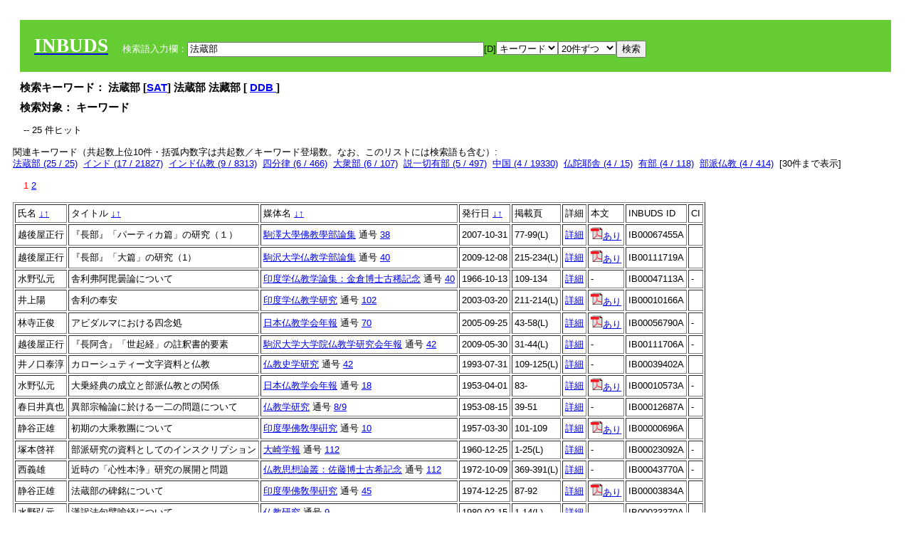

--- FILE ---
content_type: text/html; charset=UTF-8
request_url: https://tripitaka.l.u-tokyo.ac.jp/INBUDS/search.php?m=sch&od=6&uekey=%E6%B3%95%E8%94%B5%E9%83%A8&ekey1=keywordsstr&lim=20&
body_size: 7830
content:

<!DOCTYPE HTML PUBLIC "-//W3C//DTD HTML 4.01 Transitional//EN">
<html><head><title>INBUDS DB</title><style>
h2 {
margin:10px;
font-size:15px;
}
 body{padding:10px}
</style>
<meta name="referrer" content="no-referrer-when-downgrade"/>
<link type="text/css" rel="stylesheet" href="../SAT/yui/build/treeview/assets/skins/sam/treeview.css">
<link rel="stylesheet" type="text/css" href="../SAT/yui/build/fonts/fonts-min.css" />
<link rel="stylesheet" type="text/css" href="../SAT/yui/build/container/assets/skins/sam/container.css" />
<!-- Dependency source files -->
<script type="text/javascript" src="./jquery-ui-1.10.4/jquery-1.10.2.js"></script>
<script type="text/javascript" src="./jquery-ui-1.10.4/ui/jquery-ui.js"></script>
<script type="text/javascript" src="./jquery-ui-1.10.4/jquery.caretpos.js"></script>

<link rel="stylesheet" href="jquery-ui-1.10.4/themes/base/jquery-ui.css"/>
</head><body class="yui-skin-sam">
<script type="text/javascript">
$(document).ready(function(){
  $(".cpIBID").click(function(){
   $(".cpIBID").each(function(){
    $(this).css({'background-color':'white'});
   });
   var cptext = $(this).text();
   execCopy(cptext);
   console.log(cptext);
   $(this).css({'background-color':'yellow'});
  });

 $("#diacw").dialog({
   close: function(){
     },
       autoOpen: false,
       width: 330,
       height: 300,
       position: {my: "left top+15",
	 of: "#ekey"
	 }

 });
 $("span.dia").mouseover(function(){
     $(this).css({"cursor": "pointer","color":"red","font-weight":'bold'});
 });
 $("span.dia").mouseout(function(){
     $(this).css({"cursor": "default","color":"black",'font-weight':'normal'});
 });
 $(".showdia").click(function(ev){
     $("#diacw").dialog('open')
 });
 // $("body").delegate(":text, textarea",'click',function(){
 //     var aa = $(this).attr("name");//
 //     $("#objis").val(aa);
     //       alert(aa);
 // });
$("body").delegate(":text, textarea",'click',function(ev){
    // $(":text").click(function(){
    var aa = $(this).attr("name");//
    $("#objis").val(aa);
    if($("#diacw").dialog('isOpen') == true){
      $("#diacw").dialog({
        position: {my: "left top+15",
	  of: ev
        }
      });
    }
 });
 $("span.dia").click(function(){
      var diac = $(this).text();
      if( $("#objis").val() == ''){ alert("Select a textarea !!"); }
      else{
	var obji =  $("#objis").val();
	var uobji = obji.replace(/^u/, '');
	var jobji = '#'+uobji;
	var ttype = $(jobji).attr('type');// text or undef
	var target = document.getElementById(uobji);
	var poss = getAreaRange(target);
	var val = target.value;
	var range = val.slice(poss.start, poss.end);
	var pos2 = poss.start + 1;//textareaの場合に一つキャレットをずらす
	var beforeNode = val.slice(0, poss.start);
	var afterNode  = val.slice(poss.end);
	var insertNode;
	if (range || poss.start != poss.end) {
	  insertNode = diac;
	  target.value = beforeNode + insertNode + afterNode;
	  // if(ttype = 'text'){
	  $(jobji).caretPos(pos2);
	  // };
	}
	else if (poss.start == poss.end) {
	  insertNode = diac;
	  target.value = beforeNode + insertNode + afterNode;
	  $(jobji).caretPos(pos2);
	}
      }
   });
});

 function getAreaRange(objj) {
   var poss = new Object();
   if (isIE) {
     //       alert('aa');
     ///////a text in only textarea must be selected in variable "range";
     objj.focus();
     var range = document.selection.createRange();
     var clone = range.duplicate();
     clone.moveEnd("textedit");
     poss.start = objj.value.length - clone.text.length;
     poss.end   = poss.start + range.text.length;
   }
   else if(window.getSelection()) {
     poss.start = objj.selectionStart;
     poss.end   = objj.selectionEnd;
   }
   return poss;
   //alert(poss.start + "," + poss.end);
   var isIE = (navigator.appName.toLowerCase().indexOf('internet explorer')+1?1:0);
 }
function execCopy(string){
  var tmp = document.createElement("div");
  var pre = document.createElement('pre');
  pre.style.webkitUserSelect = 'auto';
  pre.style.userSelect = 'auto';
  tmp.appendChild(pre).textContent = string;
  var s = tmp.style;
  s.position = 'fixed';
  s.right = '200%';
  document.body.appendChild(tmp);
  document.getSelection().selectAllChildren(tmp);
  var result = document.execCommand("copy");
  document.body.removeChild(tmp);
  return result;
}


</script>
<input type="hidden" name="objis" id="objis" value="ekey">
<form action="/INBUDS/search.php"><div style="margin:10px;padding:20px;background-color:#66CC33"><a href="http://www.inbuds.net/"><span style="color:white;font-weight:bolder;font-size:20pt;font-family:serif">INBUDS</span></a><input type="hidden" name="m" value="sch"><input type="hidden" name="a" value="">&nbsp;&nbsp;&nbsp;&nbsp;<span style="color:white"> 検索語入力欄：</span><input type="text" name="uekey" size="50" id="ekey" value="法蔵部"><span class="showdia" style="cursor:pointer">[D]</span><div id="diacw" title="入力したい文字をクリックしてください"><div id="diacwc"><span class="dia" value="ā">ā</span>&nbsp;&nbsp; <span class="dia" value="ī">ī</span>&nbsp;&nbsp; <span class="dia" value="ū">ū</span>&nbsp;&nbsp; <span class="dia" value="ṛ">ṛ</span>&nbsp;&nbsp; <span class="dia" value="ḷ">ḷ</span>&nbsp;&nbsp; <span class="dia" value="ṅ">ṅ</span>&nbsp;&nbsp; <span class="dia" value="ṭ">ṭ</span>&nbsp;&nbsp; <span class="dia" value="ḍ">ḍ</span>&nbsp;&nbsp; <span class="dia" value="ṇ">ṇ</span>&nbsp;&nbsp; <span class="dia" value="ñ">ñ</span>&nbsp;&nbsp; <span class="dia" value="ś">ś</span>&nbsp;&nbsp; <span class="dia" value="ṣ">ṣ</span>&nbsp;&nbsp; <span class="dia" value="ḥ">ḥ</span>&nbsp;&nbsp; <span class="dia" value="ṃ">ṃ</span>&nbsp;&nbsp; <span class="dia" value=""></span>&nbsp;&nbsp; <span class="dia" value=""></span>&nbsp;&nbsp; <span class="dia" value=""></span>&nbsp;&nbsp; <span class="dia" value=""></span>&nbsp;&nbsp; <span class="dia" value=""></span>&nbsp;&nbsp; <span class="dia" value=""></span>&nbsp;&nbsp; <span class="dia" value=""></span>&nbsp;&nbsp; <span class="dia" value=""></span>&nbsp;&nbsp; <span class="dia" value=""></span>&nbsp;&nbsp; <span class="dia" value=""></span>&nbsp;&nbsp; <hr/><span class="dia" value="ā">ā</span>&nbsp;&nbsp; <span class="dia" value="Ā">Ā</span>&nbsp;&nbsp; <span class="dia" value="á">á</span>&nbsp;&nbsp; <span class="dia" value="Á">Á</span>&nbsp;&nbsp; <span class="dia" value="à">à</span>&nbsp;&nbsp; <span class="dia" value="À">À</span>&nbsp;&nbsp; <span class="dia" value="ă">ă</span>&nbsp;&nbsp; <span class="dia" value="Ă">Ă</span>&nbsp;&nbsp; <span class="dia" value="ǎ">ǎ</span>&nbsp;&nbsp; <span class="dia" value="Ǎ">Ǎ</span>&nbsp;&nbsp; <span class="dia" value="â">â</span>&nbsp;&nbsp; <span class="dia" value="Â">Â</span>&nbsp;&nbsp; <span class="dia" value="ä">ä</span>&nbsp;&nbsp; <span class="dia" value="Ä">Ä</span>&nbsp;&nbsp; <span class="dia" value="ā̆">ā̆</span>&nbsp;&nbsp; <span class="dia" value="Ā̆">Ā̆</span>&nbsp;&nbsp; <span class="dia" value="æ">æ</span>&nbsp;&nbsp; <span class="dia" value="Æ">Æ</span>&nbsp;&nbsp; <span class="dia" value="ç">ç</span>&nbsp;&nbsp; <span class="dia" value="Ç">Ç</span>&nbsp;&nbsp; <span class="dia" value="č">č</span>&nbsp;&nbsp; <span class="dia" value="Č">Č</span>&nbsp;&nbsp; <span class="dia" value="ḍ">ḍ</span>&nbsp;&nbsp; <span class="dia" value="Ḍ">Ḍ</span>&nbsp;&nbsp; <span class="dia" value="ē">ē</span>&nbsp;&nbsp; <span class="dia" value="Ē">Ē</span>&nbsp;&nbsp; <span class="dia" value="é">é</span>&nbsp;&nbsp; <span class="dia" value="É">É</span>&nbsp;&nbsp; <span class="dia" value="è">è</span>&nbsp;&nbsp; <span class="dia" value="È">È</span>&nbsp;&nbsp; <span class="dia" value="ê">ê</span>&nbsp;&nbsp; <span class="dia" value="Ê">Ê</span>&nbsp;&nbsp; <span class="dia" value="ě">ě</span>&nbsp;&nbsp; <span class="dia" value="Ě">Ě</span>&nbsp;&nbsp; <span class="dia" value="ĕ">ĕ</span>&nbsp;&nbsp; <span class="dia" value="Ĕ">Ĕ</span>&nbsp;&nbsp; <span class="dia" value="ḥ">ḥ</span>&nbsp;&nbsp; <span class="dia" value="Ḥ">Ḥ</span>&nbsp;&nbsp; <span class="dia" value="ḣ">ḣ</span>&nbsp;&nbsp; <span class="dia" value="Ḣ">Ḣ</span>&nbsp;&nbsp; <span class="dia" value="h́">h́</span>&nbsp;&nbsp; <span class="dia" value="H́">H́</span>&nbsp;&nbsp; <span class="dia" value="ī">ī</span>&nbsp;&nbsp; <span class="dia" value="Ī">Ī</span>&nbsp;&nbsp; <span class="dia" value="í">í</span>&nbsp;&nbsp; <span class="dia" value="Í">Í</span>&nbsp;&nbsp; <span class="dia" value="ì">ì</span>&nbsp;&nbsp; <span class="dia" value="Ì">Ì</span>&nbsp;&nbsp; <span class="dia" value="î">î</span>&nbsp;&nbsp; <span class="dia" value="Î">Î</span>&nbsp;&nbsp; <span class="dia" value="ï">ï</span>&nbsp;&nbsp; <span class="dia" value="Ï">Ï</span>&nbsp;&nbsp; <span class="dia" value="ĭ">ĭ</span>&nbsp;&nbsp; <span class="dia" value="Ĭ">Ĭ</span>&nbsp;&nbsp; <span class="dia" value="ī̆">ī̆</span>&nbsp;&nbsp; <span class="dia" value="Ī̆">Ī̆</span>&nbsp;&nbsp; <span class="dia" value="ĩ">ĩ</span>&nbsp;&nbsp; <span class="dia" value="Ĩ">Ĩ</span>&nbsp;&nbsp; <span class="dia" value="ḷ">ḷ</span>&nbsp;&nbsp; <span class="dia" value="Ḷ">Ḷ</span>&nbsp;&nbsp; <span class="dia" value="ṃ">ṃ</span>&nbsp;&nbsp; <span class="dia" value="Ṃ">Ṃ</span>&nbsp;&nbsp; <span class="dia" value="ṁ">ṁ</span>&nbsp;&nbsp; <span class="dia" value="Ṁ">Ṁ</span>&nbsp;&nbsp; <span class="dia" value="m̆">m̆</span>&nbsp;&nbsp; <span class="dia" value="M̆">M̆</span>&nbsp;&nbsp; <span class="dia" value="Ń">Ń</span>&nbsp;&nbsp; <span class="dia" value="ń">ń</span>&nbsp;&nbsp; <span class="dia" value="ṅ">ṅ</span>&nbsp;&nbsp; <span class="dia" value="Ṅ">Ṅ</span>&nbsp;&nbsp; <span class="dia" value="ṇ">ṇ</span>&nbsp;&nbsp; <span class="dia" value="Ṇ">Ṇ</span>&nbsp;&nbsp; <span class="dia" value="ṇ̄">ṇ̄</span>&nbsp;&nbsp; <span class="dia" value="Ṇ̄">Ṇ̄</span>&nbsp;&nbsp; <span class="dia" value="ñ">ñ</span>&nbsp;&nbsp; <span class="dia" value="Ñ">Ñ</span>&nbsp;&nbsp; <span class="dia" value="ō">ō</span>&nbsp;&nbsp; <span class="dia" value="Ō">Ō</span>&nbsp;&nbsp; <span class="dia" value="ó">ó</span>&nbsp;&nbsp; <span class="dia" value="Ó">Ó</span>&nbsp;&nbsp; <span class="dia" value="ò">ò</span>&nbsp;&nbsp; <span class="dia" value="Ò">Ò</span>&nbsp;&nbsp; <span class="dia" value="ô">ô</span>&nbsp;&nbsp; <span class="dia" value="Ô">Ô</span>&nbsp;&nbsp; <span class="dia" value="ǒ">ǒ</span>&nbsp;&nbsp; <span class="dia" value="Ǒ">Ǒ</span>&nbsp;&nbsp; <span class="dia" value="ŏ">ŏ</span>&nbsp;&nbsp; <span class="dia" value="Ŏ">Ŏ</span>&nbsp;&nbsp; <span class="dia" value="ö">ö</span>&nbsp;&nbsp; <span class="dia" value="Ö">Ö</span>&nbsp;&nbsp; <span class="dia" value="ø">ø</span>&nbsp;&nbsp; <span class="dia" value="Ø">Ø</span>&nbsp;&nbsp; <span class="dia" value="œ">œ</span>&nbsp;&nbsp; <span class="dia" value="Œ">Œ</span>&nbsp;&nbsp; <span class="dia" value="⊕">⊕</span>&nbsp;&nbsp; <span class="dia" value="ṛ">ṛ</span>&nbsp;&nbsp; <span class="dia" value="Ṛ">Ṛ</span>&nbsp;&nbsp; <span class="dia" value="ṝ">ṝ</span>&nbsp;&nbsp; <span class="dia" value="Ṝ">Ṝ</span>&nbsp;&nbsp; <span class="dia" value="ś">ś</span>&nbsp;&nbsp; <span class="dia" value="Ś">Ś</span>&nbsp;&nbsp; <span class="dia" value="ṣ">ṣ</span>&nbsp;&nbsp; <span class="dia" value="Ṣ">Ṣ</span>&nbsp;&nbsp; <span class="dia" value="ṡ">ṡ</span>&nbsp;&nbsp; <span class="dia" value="Ṡ">Ṡ</span>&nbsp;&nbsp; <span class="dia" value="š">š</span>&nbsp;&nbsp; <span class="dia" value="Š">Š</span>&nbsp;&nbsp; <span class="dia" value="ß">ß</span>&nbsp;&nbsp; <span class="dia" value="ṭ">ṭ</span>&nbsp;&nbsp; <span class="dia" value="Ṭ">Ṭ</span>&nbsp;&nbsp; <span class="dia" value="ṫ">ṫ</span>&nbsp;&nbsp; <span class="dia" value="Ṫ">Ṫ</span>&nbsp;&nbsp; <span class="dia" value="ū">ū</span>&nbsp;&nbsp; <span class="dia" value="Ū">Ū</span>&nbsp;&nbsp; <span class="dia" value="ú">ú</span>&nbsp;&nbsp; <span class="dia" value="Ú">Ú</span>&nbsp;&nbsp; <span class="dia" value="ù">ù</span>&nbsp;&nbsp; <span class="dia" value="Ù">Ù</span>&nbsp;&nbsp; <span class="dia" value="ŭ">ŭ</span>&nbsp;&nbsp; <span class="dia" value="Ŭ">Ŭ</span>&nbsp;&nbsp; <span class="dia" value="ǔ">ǔ</span>&nbsp;&nbsp; <span class="dia" value="Ǔ">Ǔ</span>&nbsp;&nbsp; <span class="dia" value="û">û</span>&nbsp;&nbsp; <span class="dia" value="Û">Û</span>&nbsp;&nbsp; <span class="dia" value="ü">ü</span>&nbsp;&nbsp; <span class="dia" value="Ü">Ü</span>&nbsp;&nbsp; <span class="dia" value="ū̆">ū̆</span>&nbsp;&nbsp; <span class="dia" value="Ū̆">Ū̆</span>&nbsp;&nbsp; <span class="dia" value="ỵ">ỵ</span>&nbsp;&nbsp; <span class="dia" value="Ỵ">Ỵ</span>&nbsp;&nbsp; <span class="dia" value="ź">ź</span>&nbsp;&nbsp; <span class="dia" value="Ź">Ź</span>&nbsp;&nbsp; <span class="dia" value=""></span>&nbsp;&nbsp; <span class="dia" value=""></span>&nbsp;&nbsp; </div>
</div><select name="ekey1"><option value="title">タイトル<option value="author">著者名<option value="journal">雑誌名<option value="keywordsstr">キーワード<option value="schall">すべて</select><select name="lim"><option value="20">20件ずつ<option value="50">50件ずつ<option value="100">100件ずつ<option value="200">200件ずつ</select><input type="submit" value="検索"></form></div><h2>検索キーワード： 法蔵部 [<a href="http://21dzk.l.u-tokyo.ac.jp/SAT2018/key:法蔵部" target="_blank" >SAT</a>]  法蔵部  法藏部  [  <a href="http://buddhism-dict.net/cgi-bin/xpr-ddb.pl?6c.xml+id('b6cd5-85cf-90e8')">DDB </a> ]  </h2><h2>検索対象： キーワード </h2><script type="text/javascript">
$().ready(function(){
  $("span.crk").each(function(){
    var rkey = $(this).attr("ky");
    var rUrl = '/INBUDS/search.php?m=sch&ekey1=&ekey2=cc&nohd=1&uekey='+rkey;
    var tthis = $(this); 
    $.ajax({
      url: rUrl,
      cache: false,
      success: function(num){
        $(tthis).text(num);
      }
    });
  });
});


</script><div style="margin:15px"> -- 25 件ヒット</div><div>関連キーワード（共起数上位10件・括弧内数字は共起数／キーワード登場数。なお、このリストには検索語も含む）:<br/> <a href="/INBUDS/search.php?m=sch&od=6&uekey=%E6%B3%95%E8%94%B5%E9%83%A8&ekey1=keywordsstr&lim=20&">法蔵部 (25 / 25)</a>&nbsp;&nbsp;<a href="/INBUDS/search.php?m=sch&od=6&uekey=%E3%82%A4%E3%83%B3%E3%83%89&ekey1=keywordsstr&lim=20&">インド (17 / 21827)</a>&nbsp;&nbsp;<a href="/INBUDS/search.php?m=sch&od=6&uekey=%E3%82%A4%E3%83%B3%E3%83%89%E4%BB%8F%E6%95%99&ekey1=keywordsstr&lim=20&">インド仏教 (9 / 8313)</a>&nbsp;&nbsp;<a href="/INBUDS/search.php?m=sch&od=6&uekey=%E5%9B%9B%E5%88%86%E5%BE%8B&ekey1=keywordsstr&lim=20&">四分律 (6 / 466)</a>&nbsp;&nbsp;<a href="/INBUDS/search.php?m=sch&od=6&uekey=%E5%A4%A7%E8%A1%86%E9%83%A8&ekey1=keywordsstr&lim=20&">大衆部 (6 / 107)</a>&nbsp;&nbsp;<a href="/INBUDS/search.php?m=sch&od=6&uekey=%E8%AA%AC%E4%B8%80%E5%88%87%E6%9C%89%E9%83%A8&ekey1=keywordsstr&lim=20&">説一切有部 (5 / 497)</a>&nbsp;&nbsp;<a href="/INBUDS/search.php?m=sch&od=6&uekey=%E4%B8%AD%E5%9B%BD&ekey1=keywordsstr&lim=20&">中国 (4 / 19330)</a>&nbsp;&nbsp;<a href="/INBUDS/search.php?m=sch&od=6&uekey=%E4%BB%8F%E9%99%80%E8%80%B6%E8%88%8E&ekey1=keywordsstr&lim=20&">仏陀耶舎 (4 / 15)</a>&nbsp;&nbsp;<a href="/INBUDS/search.php?m=sch&od=6&uekey=%E6%9C%89%E9%83%A8&ekey1=keywordsstr&lim=20&">有部 (4 / 118)</a>&nbsp;&nbsp;<a href="/INBUDS/search.php?m=sch&od=6&uekey=%E9%83%A8%E6%B4%BE%E4%BB%8F%E6%95%99&ekey1=keywordsstr&lim=20&">部派仏教 (4 / 414)</a>&nbsp;&nbsp;[<span class="opmore30" style="cursor:pointer">30件まで表示</span>] <div class="more30" style="display:none"><a href="/INBUDS/search.php?m=sch&od=6&uekey=%E3%82%B9%E3%83%AA%E3%83%A9%E3%83%B3%E3%82%AB&ekey1=keywordsstr&lim=20&">スリランカ (3 / 553)</a>&nbsp;&nbsp;<a href="/INBUDS/search.php?m=sch&od=6&uekey=%E3%83%91%E3%83%BC%E3%83%AA%E4%BB%8F%E6%95%99&ekey1=keywordsstr&lim=20&">パーリ仏教 (3 / 512)</a>&nbsp;&nbsp;<a href="/INBUDS/search.php?m=sch&od=6&uekey=%E4%B8%8A%E5%BA%A7%E9%83%A8&ekey1=keywordsstr&lim=20&">上座部 (3 / 74)</a>&nbsp;&nbsp;<a href="/INBUDS/search.php?m=sch&od=6&uekey=%E4%B8%AD%E5%9B%BD%E4%BB%8F%E6%95%99&ekey1=keywordsstr&lim=20&">中国仏教 (3 / 9042)</a>&nbsp;&nbsp;<a href="/INBUDS/search.php?m=sch&od=6&uekey=%E5%A4%A7%E4%B9%97%E4%BB%8F%E6%95%99&ekey1=keywordsstr&lim=20&">大乗仏教 (3 / 2363)</a>&nbsp;&nbsp;<a href="/INBUDS/search.php?m=sch&od=6&uekey=%E5%A4%A7%E6%AF%98%E5%A9%86%E6%B2%99%E8%AB%96&ekey1=keywordsstr&lim=20&">大毘婆沙論 (3 / 465)</a>&nbsp;&nbsp;<a href="/INBUDS/search.php?m=sch&od=6&uekey=%E6%AD%A3%E9%87%8F%E9%83%A8&ekey1=keywordsstr&lim=20&">正量部 (3 / 48)</a>&nbsp;&nbsp;<a href="/INBUDS/search.php?m=sch&od=6&uekey=%E7%8A%A2%E5%AD%90%E9%83%A8&ekey1=keywordsstr&lim=20&">犢子部 (3 / 35)</a>&nbsp;&nbsp;<a href="/INBUDS/search.php?m=sch&od=6&uekey=%E7%AB%BA%E4%BB%8F%E5%BF%B5&ekey1=keywordsstr&lim=20&">竺仏念 (3 / 32)</a>&nbsp;&nbsp;<a href="/INBUDS/search.php?m=sch&od=6&uekey=%E8%88%8E%E5%88%A9%E5%BC%97%E9%98%BF%E6%AF%98%E6%9B%87%E8%AB%96&ekey1=keywordsstr&lim=20&">舎利弗阿毘曇論 (3 / 34)</a>&nbsp;&nbsp;<br><a href="/INBUDS/search.php?m=sch&od=6&uekey=%E9%81%8A%E8%A1%8C%E7%B5%8C&ekey1=keywordsstr&lim=20&">遊行経 (3 / 58)</a>&nbsp;&nbsp;<a href="/INBUDS/search.php?m=sch&od=6&uekey=%E9%95%B7%E9%98%BF%E5%90%AB&ekey1=keywordsstr&lim=20&">長阿含 (3 / 33)</a>&nbsp;&nbsp;<a href="/INBUDS/search.php?m=sch&od=6&uekey=Nid%C4%81nakath%C4%81&ekey1=keywordsstr&lim=20&">Nidānakathā (2 / 11)</a>&nbsp;&nbsp;<a href="/INBUDS/search.php?m=sch&od=6&uekey=%E3%83%96%E3%83%83%E3%83%80%E3%82%B4%E3%83%BC%E3%82%B5&ekey1=keywordsstr&lim=20&">ブッダゴーサ (2 / 160)</a>&nbsp;&nbsp;<a href="/INBUDS/search.php?m=sch&od=6&uekey=%E4%B8%AD%E5%A4%AE%E3%82%A2%E3%82%B8%E3%82%A2&ekey1=keywordsstr&lim=20&">中央アジア (2 / 288)</a>&nbsp;&nbsp;<a href="/INBUDS/search.php?m=sch&od=6&uekey=%E4%B8%AD%E9%98%BF%E5%90%AB%E7%B5%8C&ekey1=keywordsstr&lim=20&">中阿含経 (2 / 108)</a>&nbsp;&nbsp;<a href="/INBUDS/search.php?m=sch&od=6&uekey=%E4%BB%8F%E4%BC%9D&ekey1=keywordsstr&lim=20&">仏伝 (2 / 196)</a>&nbsp;&nbsp;<a href="/INBUDS/search.php?m=sch&od=6&uekey=%E4%BB%8F%E5%A1%94&ekey1=keywordsstr&lim=20&">仏塔 (2 / 197)</a>&nbsp;&nbsp;<a href="/INBUDS/search.php?m=sch&od=6&uekey=%E4%BB%8F%E6%95%99&ekey1=keywordsstr&lim=20&">仏教 (2 / 5262)</a>&nbsp;&nbsp;<a href="/INBUDS/search.php?m=sch&od=6&uekey=%E4%BB%8F%E6%9C%AC%E8%A1%8C%E9%9B%86%E7%B5%8C&ekey1=keywordsstr&lim=20&">仏本行集経 (2 / 96)</a>&nbsp;&nbsp;</div><div style="margin:15px"> <span style="color:red">1</span>  <a href="/INBUDS/search.php?m=sch&od=6&uekey=法蔵部&ekey1=keywordsstr&lim=20&offs=1&">2</a> </div><table border cellpadding="3" widh="80%"><tr><td>氏名 <a href="/INBUDS/search.php?od=4&m=sch&uekey=法蔵部&ekey1=keywordsstr&lim=20&ekey=法蔵部">↓</a><a href="/INBUDS/search.php?od=5&m=sch&uekey=法蔵部&ekey1=keywordsstr&lim=20&ekey=法蔵部">↑</a></td><!--<td></td>--><td>タイトル <a href="/INBUDS/search.php?od=6&m=sch&uekey=法蔵部&ekey1=keywordsstr&lim=20&ekey=法蔵部">↓</a><a href="/INBUDS/search.php?od=7&m=sch&uekey=法蔵部&ekey1=keywordsstr&lim=20&ekey=法蔵部">↑</a></td><td>媒体名 <a href="/INBUDS/search.php?od=2&m=sch&uekey=法蔵部&ekey1=keywordsstr&lim=20&ekey=法蔵部">↓</a><a href="/INBUDS/search.php?od=3&m=sch&uekey=法蔵部&ekey1=keywordsstr&lim=20&ekey=法蔵部">↑
</a></td><td>発行日 <a href="/INBUDS/search.php?od=8&m=sch&uekey=法蔵部&ekey1=keywordsstr&lim=20&ekey=法蔵部">↓</a><a href="/INBUDS/search.php?od=9&m=sch&uekey=法蔵部&ekey1=keywordsstr&lim=20&ekey=法蔵部
">↑</a></td><td>掲載頁</td><td>詳細</td><td>本文</td><td>INBUDS ID</td><td>CI</td></tr><tr><td class="lauthor" nm="%E8%B6%8A%E5%BE%8C%E5%B1%8B%E6%AD%A3%E8%A1%8C">越後屋正行</td><td class="ltitle">『長部』「パーティカ篇」の研究（１）</td><td class="ltit"><a href="/INBUDS/search.php?m=mdd&enm=0-00049&a=" class="mtit">駒澤大學佛教學部論集</a>  通号 <a href="/INBUDS/search.php?m=trd&usid=8306&a=">38</a></td><td> 2007-10-31 </td><td>77-99(L)</td><td><a href="/INBUDS/search.php?m=trdd&usid=262244&a=">詳細</a></td><td><span class="gcinii" jsid="262244" lauthor="%E8%B6%8A%E5%BE%8C%E5%B1%8B%E6%AD%A3%E8%A1%8C" mtit="駒澤大學佛教學部論集" ltitle="『長部』「パーティカ篇」の研究（１）"></span></td><td><span class="cpIBID">IB00067455A</span></td><td></td></tr><tr><td class="lauthor" nm="%E8%B6%8A%E5%BE%8C%E5%B1%8B%E6%AD%A3%E8%A1%8C">越後屋正行</td><td class="ltitle">『長部』「大篇」の研究（1）</td><td class="ltit"><a href="/INBUDS/search.php?m=mdd&enm=0-00049&a=" class="mtit">駒沢大学仏教学部論集</a>  通号 <a href="/INBUDS/search.php?m=trd&usid=11504&a=">40</a></td><td> 2009-12-08 </td><td>215-234(L)</td><td><a href="/INBUDS/search.php?m=trdd&usid=262245&a=">詳細</a></td><td><span class="gcinii" jsid="262245" lauthor="%E8%B6%8A%E5%BE%8C%E5%B1%8B%E6%AD%A3%E8%A1%8C" mtit="駒沢大学仏教学部論集" ltitle="『長部』「大篇」の研究（1）"></span></td><td><span class="cpIBID">IB00111719A</span></td><td></td></tr><tr><td class="lauthor" nm="%E6%B0%B4%E9%87%8E%E5%BC%98%E5%85%83">水野弘元</td><td class="ltitle">舎利弗阿毘曇論について</td><td class="ltit"><a href="/INBUDS/search.php?m=mdd&enm=2-00224&a=" class="mtit">印度学仏教学論集：金倉博士古稀記念</a>  通号 <a href="/INBUDS/search.php?m=trd&usid=6317&a=">40</a></td><td> 1966-10-13 </td><td>109-134</td><td><a href="/INBUDS/search.php?m=trdd&usid=47113&a=">詳細</a></td><td><span class="gcinii" jsid="47113" lauthor="%E6%B0%B4%E9%87%8E%E5%BC%98%E5%85%83" mtit="印度学仏教学論集：金倉博士古稀記念" ltitle="舎利弗阿毘曇論について"></span></td><td><span class="cpIBID">IB00047113A</span></td><td>-</td></tr><tr><td class="lauthor" nm="%E4%BA%95%E4%B8%8A%E9%99%BD">井上陽</td><td class="ltitle">舎利の奉安</td><td class="ltit"><a href="/INBUDS/search.php?m=mdd&enm=0-00001&a=" class="mtit">印度学仏教学研究</a>  通号 <a href="/INBUDS/search.php?m=trd&usid=102&a=">102</a></td><td> 2003-03-20 </td><td>211-214(L)</td><td><a href="/INBUDS/search.php?m=trdd&usid=10166&a=">詳細</a></td><td><a href="https://www.jstage.jst.go.jp/article/ibk1952/51/2/51_2_822/_article/-char/ja/" target="_blank"><img src="pdf.gif" border="0"/>あり</a></td><td><span class="cpIBID">IB00010166A</span></td><td></td></tr><tr><td class="lauthor" nm="%E6%9E%97%E5%AF%BA%E6%AD%A3%E4%BF%8A">林寺正俊</td><td class="ltitle">アビダルマにおける四念処</td><td class="ltit"><a href="/INBUDS/search.php?m=mdd&enm=0-00002&a=" class="mtit">日本仏教学会年報</a>  通号 <a href="/INBUDS/search.php?m=trd&usid=6875&a=">70</a></td><td> 2005-09-25 </td><td>43-58(L)</td><td><a href="/INBUDS/search.php?m=trdd&usid=56790&a=">詳細</a></td><td><span class="gcinii" jsid="56790" lauthor="%E6%9E%97%E5%AF%BA%E6%AD%A3%E4%BF%8A" mtit="日本仏教学会年報" ltitle="アビダルマにおける四念処"></span></td><td><span class="cpIBID">IB00056790A</span></td><td>-</td></tr><tr><td class="lauthor" nm="%E8%B6%8A%E5%BE%8C%E5%B1%8B%E6%AD%A3%E8%A1%8C">越後屋正行</td><td class="ltitle">『長阿含』「世起経」の註釈書的要素</td><td class="ltit"><a href="/INBUDS/search.php?m=mdd&enm=0-00047&a=" class="mtit">駒沢大学大学院仏教学研究会年報</a>  通号 <a href="/INBUDS/search.php?m=trd&usid=11503&a=">42</a></td><td> 2009-05-30 </td><td>31-44(L)</td><td><a href="/INBUDS/search.php?m=trdd&usid=133091&a=">詳細</a></td><td><span class="gcinii" jsid="133091" lauthor="%E8%B6%8A%E5%BE%8C%E5%B1%8B%E6%AD%A3%E8%A1%8C" mtit="駒沢大学大学院仏教学研究会年報" ltitle="『長阿含』「世起経」の註釈書的要素"></span></td><td><span class="cpIBID">IB00111706A</span></td><td>-</td></tr><tr><td class="lauthor" nm="%E4%BA%95%E3%83%8E%E5%8F%A3%E6%B3%B0%E6%B7%B3">井ノ口泰淳</td><td class="ltitle">カローシュティー文字資料と仏教</td><td class="ltit"><a href="/INBUDS/search.php?m=mdd&enm=0-00211&a=" class="mtit">仏教史学研究</a>  通号 <a href="/INBUDS/search.php?m=trd&usid=5033&a=">42</a></td><td> 1993-07-31 </td><td>109-125(L)</td><td><a href="/INBUDS/search.php?m=trdd&usid=39402&a=">詳細</a></td><td><span class="gcinii" jsid="39402" lauthor="%E4%BA%95%E3%83%8E%E5%8F%A3%E6%B3%B0%E6%B7%B3" mtit="仏教史学研究" ltitle="カローシュティー文字資料と仏教"></span></td><td><span class="cpIBID">IB00039402A</span></td><td></td></tr><tr><td class="lauthor" nm="%E6%B0%B4%E9%87%8E%E5%BC%98%E5%85%83">水野弘元</td><td class="ltitle">大乗経典の成立と部派仏教との関係</td><td class="ltit"><a href="/INBUDS/search.php?m=mdd&enm=0-00002&a=" class="mtit">日本仏教学会年報</a>  通号 <a href="/INBUDS/search.php?m=trd&usid=122&a=">18</a></td><td> 1953-04-01 </td><td>83-</td><td><a href="/INBUDS/search.php?m=trdd&usid=10573&a=">詳細</a></td><td><span class="gcinii" jsid="10573" lauthor="%E6%B0%B4%E9%87%8E%E5%BC%98%E5%85%83" mtit="日本仏教学会年報" ltitle="大乗経典の成立と部派仏教との関係"></span></td><td><span class="cpIBID">IB00010573A</span></td><td>-</td></tr><tr><td class="lauthor" nm="%E6%98%A5%E6%97%A5%E4%BA%95%E7%9C%9F%E4%B9%9F">春日井真也</td><td class="ltitle">異部宗輪論に於ける一二の問題について</td><td class="ltit"><a href="/INBUDS/search.php?m=mdd&enm=0-00006&a=" class="mtit">仏教学研究</a>  通号 <a href="/INBUDS/search.php?m=trd&usid=367&a=">8/9</a></td><td> 1953-08-15 </td><td>39-51</td><td><a href="/INBUDS/search.php?m=trdd&usid=12687&a=">詳細</a></td><td><span class="gcinii" jsid="12687" lauthor="%E6%98%A5%E6%97%A5%E4%BA%95%E7%9C%9F%E4%B9%9F" mtit="仏教学研究" ltitle="異部宗輪論に於ける一二の問題について"></span></td><td><span class="cpIBID">IB00012687A</span></td><td>-</td></tr><tr><td class="lauthor" nm="%E9%9D%99%E8%B0%B7%E6%AD%A3%E9%9B%84">静谷正雄</td><td class="ltitle">初期の大乘教團について</td><td class="ltit"><a href="/INBUDS/search.php?m=mdd&enm=0-00001&a=" class="mtit">印度學佛敎學硏究</a>  通号 <a href="/INBUDS/search.php?m=trd&usid=10&a=">10</a></td><td> 1957-03-30 </td><td>101-109</td><td><a href="/INBUDS/search.php?m=trdd&usid=265477&a=">詳細</a></td><td><a href="https://www.jstage.jst.go.jp/article/ibk1952/5/2/5_2_429/_article/-char/ja/" target="_blank"><img src="pdf.gif" border="0"/>あり</a></td><td><span class="cpIBID">IB00000696A</span></td><td></td></tr><tr><td class="lauthor" nm="%E5%A1%9A%E6%9C%AC%E5%95%93%E7%A5%A5">塚本啓祥</td><td class="ltitle">部派研究の資料としてのインスクリプション</td><td class="ltit"><a href="/INBUDS/search.php?m=mdd&enm=0-00069&a=" class="mtit">大崎学報</a>  通号 <a href="/INBUDS/search.php?m=trd&usid=2105&a=">112</a></td><td> 1960-12-25 </td><td>1-25(L)</td><td><a href="/INBUDS/search.php?m=trdd&usid=23092&a=">詳細</a></td><td><span class="gcinii" jsid="23092" lauthor="%E5%A1%9A%E6%9C%AC%E5%95%93%E7%A5%A5" mtit="大崎学報" ltitle="部派研究の資料としてのインスクリプション"></span></td><td><span class="cpIBID">IB00023092A</span></td><td>-</td></tr><tr><td class="lauthor" nm="%E8%A5%BF%E7%BE%A9%E9%9B%84">西義雄</td><td class="ltitle">近時の「心性本浄」研究の展開と問題</td><td class="ltit"><a href="/INBUDS/search.php?m=mdd&enm=2-00010&a=" class="mtit">仏教思想論叢：佐藤博士古希記念</a>  通号 <a href="/INBUDS/search.php?m=trd&usid=6227&a=">112</a></td><td> 1972-10-09 </td><td>369-391(L)</td><td><a href="/INBUDS/search.php?m=trdd&usid=43770&a=">詳細</a></td><td><span class="gcinii" jsid="43770" lauthor="%E8%A5%BF%E7%BE%A9%E9%9B%84" mtit="仏教思想論叢：佐藤博士古希記念" ltitle="近時の「心性本浄」研究の展開と問題"></span></td><td><span class="cpIBID">IB00043770A</span></td><td>-</td></tr><tr><td class="lauthor" nm="%E9%9D%99%E8%B0%B7%E6%AD%A3%E9%9B%84">静谷正雄</td><td class="ltitle">法蔵部の碑銘について</td><td class="ltit"><a href="/INBUDS/search.php?m=mdd&enm=0-00001&a=" class="mtit">印度學佛敎學硏究</a>  通号 <a href="/INBUDS/search.php?m=trd&usid=45&a=">45</a></td><td> 1974-12-25 </td><td>87-92</td><td><a href="/INBUDS/search.php?m=trdd&usid=211007&a=">詳細</a></td><td><a href="https://www.jstage.jst.go.jp/article/ibk1952/23/1/23_1_87/_article/-char/ja/" target="_blank"><img src="pdf.gif" border="0"/>あり</a></td><td><span class="cpIBID">IB00003834A</span></td><td></td></tr><tr><td class="lauthor" nm="%E6%B0%B4%E9%87%8E%E5%BC%98%E5%85%83">水野弘元</td><td class="ltitle">漢訳法句譬喩経について</td><td class="ltit"><a href="/INBUDS/search.php?m=mdd&enm=0-00131&a=" class="mtit">仏教研究</a>  通号 <a href="/INBUDS/search.php?m=trd&usid=3876&a=">9</a></td><td> 1980-02-15 </td><td>1-14(L)</td><td><a href="/INBUDS/search.php?m=trdd&usid=33370&a=">詳細</a></td><td><span class="gcinii" jsid="33370" lauthor="%E6%B0%B4%E9%87%8E%E5%BC%98%E5%85%83" mtit="仏教研究" ltitle="漢訳法句譬喩経について"></span></td><td><span class="cpIBID">IB00033370A</span></td><td>-</td></tr><tr><td class="lauthor" nm="%E5%B2%A9%E6%9D%BE%E6%B5%85%E5%A4%AB">岩松浅夫</td><td class="ltitle">古訳<涅槃経>の部派帰属問題</td><td class="ltit"><a href="/INBUDS/search.php?m=mdd&enm=0-00001&a=" class="mtit">印度學佛敎學硏究</a>  通号 <a href="/INBUDS/search.php?m=trd&usid=72&a=">72</a></td><td> 1988-03-25 </td><td>297-303</td><td><a href="/INBUDS/search.php?m=trdd&usid=7007&a=">詳細</a></td><td><a href="https://www.jstage.jst.go.jp/article/ibk1952/36/2/36_2_778/_article/-char/ja/" target="_blank"><img src="pdf.gif" border="0"/>あり</a></td><td><span class="cpIBID">IB00007007A</span></td><td></td></tr><tr><td class="lauthor" nm="%E5%B1%B1%E5%8F%A3%E5%8B%99">山口務</td><td class="ltitle">「般若経」における第十力について</td><td class="ltit"><a href="/INBUDS/search.php?m=mdd&enm=0-00116&a=" class="mtit">印度哲学仏教学</a>  通号 <a href="/INBUDS/search.php?m=trd&usid=3412&a=">8</a></td><td> 1993-10-30 </td><td>105-128</td><td><a href="/INBUDS/search.php?m=trdd&usid=30095&a=">詳細</a></td><td><span class="gcinii" jsid="30095" lauthor="%E5%B1%B1%E5%8F%A3%E5%8B%99" mtit="印度哲学仏教学" ltitle="「般若経」における第十力について"></span></td><td><span class="cpIBID">IB00030095A</span></td><td>-</td></tr><tr><td class="lauthor" nm="%E5%B1%B1%E5%8F%A3%E5%8B%99">山口務</td><td class="ltitle">「十地経」における他心通について</td><td class="ltit"><a href="/INBUDS/search.php?m=mdd&enm=0-00116&a=" class="mtit">印度哲学仏教学</a>  通号 <a href="/INBUDS/search.php?m=trd&usid=3420&a=">16</a></td><td> 2001-10-01 </td><td>104-112</td><td><a href="/INBUDS/search.php?m=trdd&usid=30340&a=">詳細</a></td><td><span class="gcinii" jsid="30340" lauthor="%E5%B1%B1%E5%8F%A3%E5%8B%99" mtit="印度哲学仏教学" ltitle="「十地経」における他心通について"></span></td><td><span class="cpIBID">IB00030340A</span></td><td>-</td></tr><tr><td class="lauthor" nm="%E4%BA%95%E4%B8%8A%E5%8D%9A%E6%96%87">井上博文</td><td class="ltitle">遊行経と四分律第一結集記事の関係</td><td class="ltit"><a href="/INBUDS/search.php?m=mdd&enm=0-00001&a=" class="mtit">印度学仏教学研究</a>  通号 <a href="/INBUDS/search.php?m=trd&usid=104&a=">104</a></td><td> 2004-03-01 </td><td>93-96(L)</td><td><a href="/INBUDS/search.php?m=trdd&usid=10401&a=">詳細</a></td><td><a href="https://www.jstage.jst.go.jp/article/ibk1952/52/2/52_2_862/_article/-char/ja/" target="_blank"><img src="pdf.gif" border="0"/>あり</a></td><td><span class="cpIBID">IB00010401A</span></td><td></td></tr><tr><td class="lauthor" nm="%E5%A4%A9%E9%87%8E%E4%BF%A1">天野信</td><td class="ltitle">『四分律』「受戒揵度」における燃灯仏授記</td><td class="ltit"><a href="/INBUDS/search.php?m=mdd&enm=0-00001&a=" class="mtit">印度学仏教学研究</a>  通号 <a href="/INBUDS/search.php?m=trd&usid=10874&a=">126</a></td><td> 2012-03-20 </td><td>198-203(L)</td><td><a href="/INBUDS/search.php?m=trdd&usid=103357&a=">詳細</a></td><td><a href="http://ci.nii.ac.jp/naid/110009425688" target="_blank"><img src="pdf.gif" border="0"/>あり</a></td><td><span class="cpIBID">IB00103357A</span></td><td></td></tr><tr><td class="lauthor" nm="%E7%9F%B3%E7%94%B0%E4%B8%80%E8%A3%95">石田一裕</td><td class="ltitle">法密部についての一視点</td><td class="ltit"><a href="/INBUDS/search.php?m=mdd&enm=0-00614&a=" class="mtit">佛教文化研究</a>  通号 <a href="/INBUDS/search.php?m=trd&usid=18847&a=">59</a></td><td> 2015-03-31 </td><td>61-72(R)</td><td><a href="/INBUDS/search.php?m=trdd&usid=234061&a=">詳細</a></td><td><a href="https://acad.jodo.or.jp/%E7%A0%94%E7%A9%B6%E9%9B%91%E8%AA%8C/%E4%BD%9B%E6%95%99%E6%96%87%E5%8C%96%E7%A0%94%E7%A9%B6-%E7%9B%AE%E6%AC%A1/60%E5%8F%B7-31%E5%8F%B7/" target="_blank"><img src="pdf.gif" border="0"/>あり</a></td><td><span class="cpIBID">IB00191004A</span></td><td></td></tr></table><div style="margin:15px"> <span style="color:red">1</span>  <a href="/INBUDS/search.php?m=sch&od=6&uekey=法蔵部&ekey1=keywordsstr&lim=20&offs=1&">2</a> </div>
<script type="text/javascript">
$(document).ready(function(){
  $(".opmore30").click(function(){
    if($(this).text() == '30件まで表示'){
     $(".more30").show();
     $(this).text("10件まで表示");
    }
    else{
     $(".more30").hide();
     $(this).text("30件まで表示");
   }
  });

  $("span.gcinii").each(function(){
      var ltit = $(this).attr("ltitle");
      ltit = encodeURIComponent(ltit);   
      var lauthor = $(this).attr("lauthor");
      var mtit = $(this).attr("mtit");
      var jsid = $(this).attr("jsid");
      if(mtit == '印度学仏教学研究'){mtitv = 1;} 
      else{mtitv = 0;}
      var lurl =  '/INBUDS/reqcinii.php?title='+ltit+'&author='+lauthor+'&mtit='+mtitv+'&jsid='+jsid;
      $(this).text('wait...');
      console.log(lurl);//test2020
      $(this).load(lurl);
  });
  $("select[name='lim']").val('20');
  $("select[name='ekey1']").val('keywordsstr');

});
</script>
</div></div><div><a href="https://tripitaka.l.u-tokyo.ac.jp/INBUDS/inbuds_graph.html">キーワード統計</a></div><div style="margin-top:10px">表示情報提供元（PDF論文所在情報）：<img src="https://ci.nii.ac.jp/images/cinii_articles_ci_home_j.gif" alt="CiNii" height="25"/> & <a href="https://www.jstage.jst.go.jp/browse/-char/ja" border="0"><img src="jstage_ban.gif" alt="J-Stage"/></a></div></body></html>

--- FILE ---
content_type: text/html; charset=UTF-8
request_url: https://tripitaka.l.u-tokyo.ac.jp/INBUDS/reqcinii.php?title=%E3%80%8E%E9%95%B7%E9%83%A8%E3%80%8F%E3%80%8C%E3%83%91%E3%83%BC%E3%83%86%E3%82%A3%E3%82%AB%E7%AF%87%E3%80%8D%E3%81%AE%E7%A0%94%E7%A9%B6%EF%BC%88%EF%BC%91%EF%BC%89&author=%E8%B6%8A%E5%BE%8C%E5%B1%8B%E6%AD%A3%E8%A1%8C&mtit=0&jsid=262244
body_size: 125
content:
<a href="https://cir.nii.ac.jp/crid/1390021779980450432" target="_blank"><img src="pdf.gif" border="0">あり</a>

--- FILE ---
content_type: text/html; charset=UTF-8
request_url: https://tripitaka.l.u-tokyo.ac.jp/INBUDS/reqcinii.php?title=%E3%80%8E%E9%95%B7%E9%83%A8%E3%80%8F%E3%80%8C%E5%A4%A7%E7%AF%87%E3%80%8D%E3%81%AE%E7%A0%94%E7%A9%B6%EF%BC%881%EF%BC%89&author=%E8%B6%8A%E5%BE%8C%E5%B1%8B%E6%AD%A3%E8%A1%8C&mtit=0&jsid=262245
body_size: 126
content:
<a href="https://cir.nii.ac.jp/crid/1390021779980439040" target="_blank"><img src="pdf.gif" border="0">あり</a>

--- FILE ---
content_type: text/html; charset=UTF-8
request_url: https://tripitaka.l.u-tokyo.ac.jp/INBUDS/reqcinii.php?title=%E3%82%A2%E3%83%93%E3%83%80%E3%83%AB%E3%83%9E%E3%81%AB%E3%81%8A%E3%81%91%E3%82%8B%E5%9B%9B%E5%BF%B5%E5%87%A6&author=%E6%9E%97%E5%AF%BA%E6%AD%A3%E4%BF%8A&mtit=0&jsid=56790
body_size: 125
content:
<a href="https://cir.nii.ac.jp/crid/1390300069820822400" target="_blank"><img src="pdf.gif" border="0">あり</a>

--- FILE ---
content_type: text/html; charset=UTF-8
request_url: https://tripitaka.l.u-tokyo.ac.jp/INBUDS/reqcinii.php?title=%E5%A4%A7%E4%B9%97%E7%B5%8C%E5%85%B8%E3%81%AE%E6%88%90%E7%AB%8B%E3%81%A8%E9%83%A8%E6%B4%BE%E4%BB%8F%E6%95%99%E3%81%A8%E3%81%AE%E9%96%A2%E4%BF%82&author=%E6%B0%B4%E9%87%8E%E5%BC%98%E5%85%83&mtit=0&jsid=10573
body_size: 124
content:
<a href="https://cir.nii.ac.jp/crid/1390021138534267264" target="_blank"><img src="pdf.gif" border="0">あり</a>